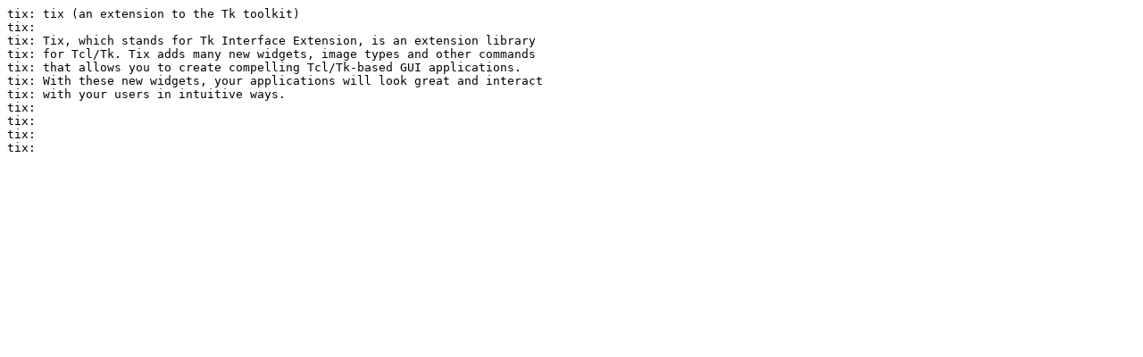

--- FILE ---
content_type: text/plain; charset=UTF-8
request_url: http://ftp.linux.cz/pub/linux/slackware/slackware-14.0/slackware/tcl/tix-8.4.3-i486-2.txt
body_size: 406
content:
tix: tix (an extension to the Tk toolkit)
tix:
tix: Tix, which stands for Tk Interface Extension, is an extension library
tix: for Tcl/Tk. Tix adds many new widgets, image types and other commands
tix: that allows you to create compelling Tcl/Tk-based GUI applications.
tix: With these new widgets, your applications will look great and interact
tix: with your users in intuitive ways.
tix:
tix:
tix:
tix:
